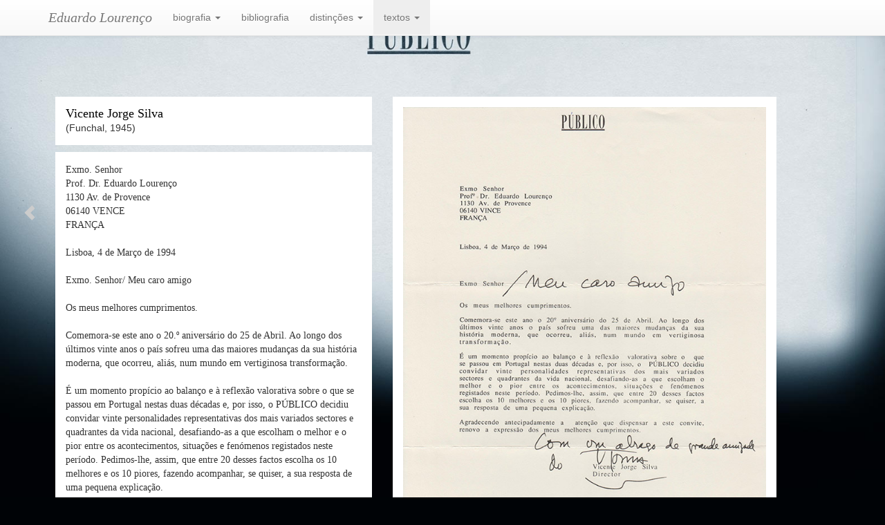

--- FILE ---
content_type: text/html
request_url: https://eduardolourenco.com/textos/correspondencia/91-Vicente-Jorge-Silva.html
body_size: 9394
content:
<!DOCTYPE html>
<!--[if lt IE 7]>      <html class="no-js lt-ie9 lt-ie8 lt-ie7"> <![endif]-->
<!--[if IE 7]>         <html class="no-js lt-ie9 lt-ie8"> <![endif]-->
<!--[if IE 8]>         <html class="no-js lt-ie9"> <![endif]-->
<!--[if gt IE 8]><!--> <html class="no-js"> <!--<![endif]-->
    <head>
        <meta charset="UTF-8">
        <meta http-equiv="X-UA-Compatible" content="IE=edge,chrome=1">
        <title>CNC Eduardo Lourenço</title>
        <meta name="description" content="">
        <meta name="viewport" content="width=device-width">

        <link rel="stylesheet" href="../../css/bootstrap.min.css">
        <style>
            body {
	padding-top: 70px;
	padding-bottom: 20px;
	padding-left: 20px;
	padding-right: 20px;
	background-image: url(91-Vicente-Jorge-Silva/fundo.jpg);
	background-repeat: no-repeat;
	background-color: #000306;
	background-size: cover;
            }
        </style>
        <link rel="stylesheet" href="../../css/bootstrap-theme.min.css">
        <link rel="stylesheet" href="../../css/main.css">
        <script src="../../js/vendor/modernizr-2.6.2-respond-1.1.0.min.js"></script>
    </head>
    <body>
        <!--[if lt IE 7]>
            <p class="chromeframe">You are using an <strong>outdated</strong> browser. Please <a href="http://browsehappy.com/">upgrade your browser</a> or <a href="http://www.google.com/chromeframe/?redirect=true">activate Google Chrome Frame</a> to improve your experience.</p>
        <![endif]-->
    <div id="go_home" style="height:0px; width:1px"></div>
    <div id="header"></div>
      <div id="outer"><a href="../correspondencia.html" title="Voltar a trás"> <span class="glyphicon glyphicon-chevron-left hidden-xs"></span></a></div>
        <div class="subHeader"></div>
        <!-- #BeginLibraryItem "/Library/menu-textos.lbi" -->
        <div class="navbar navbar-default navbar-fixed-top">
          <div class="container">
            <div class="navbar-header">
              <button type="button" class="navbar-toggle" data-toggle="collapse" data-target=".navbar-collapse"> <span class="icon-bar"></span> <span class="icon-bar"></span> <span class="icon-bar"></span> </button>
              <a href="../../index.html" class="navbar-brand tit20it">Eduardo Lourenço</a> </div>
            <div class="navbar-collapse collapse">
              <ul class="nav navbar-nav">
                <li class="dropdown"> <a href="../../biografia.html" class="dropdown-toggle" data-toggle="dropdown" role="button" aria-expanded="false">biografia <span class="caret"></span></a>
                  <ul class="dropdown-menu" role="menu">
                    <li><a href="../../biografia.html">S. Pedro de Rio Seco, 1923</a></li>
                    <li><a href="../../biografia/1934-Guarda.html">Guarda, 1934</a></li>
                    <li><a href="../../biografia/1941-Coimbra.html">Coimbra, 1941</a></li>
                    <li><a href="../../biografia/1949-Bordeus.html">Bordeus, 1949</a></li>
                    <li><a href="../../biografia/1953-Hamburgo.html">Hamburgo, 1953</a></li>
                    <li><a href="../../biografia/1953-Heidelberg.html">Heidelberg, 1953</a></li>
                    <li><a href="../../biografia/1954-Casamento.html">Casamento, 1954</a></li>
                    <li><a href="../../biografia/1955-Montpellier.html">Montpellier, 1955</a></li>
                    <li><a href="../../biografia/1958-Brasil.html">Brasil, 1958</a></li>
                    <li><a href="../../biografia/1974-Vence.html">Vence, 1974</a></li>
                  </ul>
                </li>
                <li><a href="../../bibliografia.html">bibliografia</a></li>
                <li class="dropdown"> <a href="../../distincoes/distincoes-academicas.html" class="dropdown-toggle" data-toggle="dropdown" role="button" aria-expanded="false">distinções <span class="caret"></span></a>
                  <ul class="dropdown-menu" role="menu">
                    <li><a href="../../distincoes/distincoes-academicas.html">honras académicas</a></li>
                    <li><a href="../../distincoes/premios.html">prémios</a></li>
                    <li><a href="../../distincoes/condecoracoes.html">condecorações</a></li>
                    <li><a href="../../distincoes/homenagens.html">homenagens</a></li>
                  </ul>
                </li>
                <li class="dropdown"> <a href="../textos.html" class="dropdown-toggle active-bk" data-toggle="dropdown" role="button" aria-expanded="false">textos <span class="caret"></span></a>
                  <ul class="dropdown-menu" role="menu">
                    <li><a href="../textos.html">textos</a></li>
                    <li><a href="../correspondencia.html">correspondência</a></li>
                  </ul>
                </li>
              </ul>
            </div>
          </div>
        </div>
    <!-- #EndLibraryItem -->
        <div class="container">
  <div class="sp60  hidden-xs"></div>
    <div class="row"> 
        <div class="col-md-5">
          <div class="col-md-12 br">
           <span class="tit18">Vicente Jorge Silva </span><br>
		(Funchal, 1945)
	  </div>
			 <div class="col-md-12 br">
				   <span class="txt-cit">
					Exmo. Senhor<br>
Prof. Dr. Eduardo Lourenço<br>
1130 Av. de Provence<br>
06140 VENCE<br>
FRANÇA<br><br>

Lisboa, 4 de Março de 1994<br><br>

Exmo. Senhor/ Meu caro amigo<br><br>

Os meus melhores cumprimentos.<br><br>

Comemora-se este ano o 20.º aniversário do 25 de Abril. Ao longo dos últimos vinte anos o país sofreu uma das maiores mudanças da sua história moderna, que ocorreu, aliás, num mundo em vertiginosa transformação.<br><br>

É um momento propício ao balanço e à reflexão valorativa sobre o que se passou em Portugal nestas duas décadas e, por isso, o PÚBLICO decidiu convidar vinte personalidades representativas dos mais variados sectores e quadrantes da vida nacional, desafiando-as a que escolham o melhor e o pior entre os acontecimentos, situações e fenómenos registados neste período. Pedimos-lhe, assim, que entre 20 desses factos escolha os 10 melhores e os 10 piores, fazendo acompanhar, se quiser, a sua resposta de uma pequena explicação.<br><br>

Agradecendo antecipadamente a atenção que dispensar a este convite, renovo a expressão dos meus melhores cumprimentos.<br><br>

Com um abraço de grande amizade do<br>
					   <div align="right">
Vicente Jorge Silva<br>
 Director</div>
<br><br>
P.S. Solicitamos o favor de nos fazer chegar a sua resposta, o mais tardar até ao fim do corrente mês de Março. Em caso de indisponibilidade ficaríamos também muito gratos que nos comunicasse esse impedimento, com a possível antecedência.					
				 </span>		
</div>  
			 <div class="col-md-12 br txt">
				Jornalista e realizador de cinema, Vicente Jorge Silva nasce no Funchal em 1945. Com 15 anos escreve crítica de cinema nas páginas dos jornais madeirenses. A ligação a um grupo de teatro juvenil, bem como o facto de ter escrito sobre filmes para maiores de 17 anos, torna-o suspeito aos olhos do reitor do liceu do Funchal. <br>
Receando que a PIDE fosse informada, a família decide enviá-lo para o estrangeiro. Passa por Paris e Inglaterra e, quando regressa a Portugal, fica isento do serviço militar devido a problemas de audição.<br>
Em 1966, assume a direcção do jornal <i>Comércio do Funchal</i>, que desempenhou um importante papel na renovação da imprensa regional portuguesa e que ficou conotado com a oposição ao regime salazarista. Em 1974 ingressa no semanário <i>Expresso</i>, onde exerce as funções de chefe de redacção e de director-adjunto, tendo sido responsável pelo lançamento da <i>Revista</i>. Vicente Jorge Silva foi, igualmente, co-fundador e primeiro director do jornal <i>Público</i>, cuja publicação foi iniciada em 1990. Foi colunista do <i>Diário Económico</i>, do <i>Diário de Notícias</i> e do semanário <i>Sol</i>.<br>
Como realizador de cinema foi autor de <i>O Limite e as Horas</i> (1961), <i>O Discurso do Poder</i> (1976), <i>Vicente Fotógrafo</i> (1978), <i>Bicicleta - Ou o Tempo Que a Terra Esqueceu</i> (1979) e <i>Porto Santo</i> (1997). Para a RTP, realizou <i>As Ilhas Desconhecidas</i> (2008), adaptação do livro homónimo de Raúl Brandão.<br>
Foi deputado pelo Partido Socialista, eleito pelo círculo de Lisboa, entre 2002 e 2004.
			</div> 
	  </div>
      <div class="col-md-6">
       <div class="col-md-12 br" align="center"> 
    	   <img src="91-Vicente-Jorge-Silva/001.jpg" class="img-responsive" alt=""/><br>
			  </div>
      </div>
 </div>  
 
    <footer>

<p class="txt-rp-br">&copy; Centro Nacional de Cultura</p>
    </footer>
     
    </div> <!-- /container -->        <script src="//ajax.googleapis.com/ajax/libs/jquery/1.10.1/jquery.min.js"></script>
        <script>window.jQuery || document.write('<script src="js/vendor/jquery-1.10.1.min.js"><\/script>')</script>

        <script src="../../js/vendor/bootstrap.min.js"></script>

        <script src="../../js/main.js"></script>

        <script>
            var _gaq=[['_setAccount','UA-XXXXX-X'],['_trackPageview']];
            (function(d,t){var g=d.createElement(t),s=d.getElementsByTagName(t)[0];
            g.src='//www.google-analytics.com/ga.js';
            s.parentNode.insertBefore(g,s)}(document,'script'));
        </script>
    </body>
</html>


--- FILE ---
content_type: text/css
request_url: https://eduardolourenco.com/css/main.css
body_size: 11451
content:
	/* ==========================================================================
   texto
   ========================================================================== */
	.tit25br {
    font-family: Georgia, Times, serif;
    font-size: 25px;
    line-height: 27px;
	color:#ffffff;
	}
	
	.tit20-lk {
    font-family: Georgia, Times, serif;
    font-size: 20px;
    line-height: 27px;
	color:#333333;
	text-decoration:none;
	}
	
	.tit25br-lk {
    font-family: Georgia, Times, serif;
    font-size: 25px;
    line-height: 27px;
	color:#ffffff;
	text-decoration:none;
	}
	
	.tit25br-lk:link {
    font-family: Georgia, Times, serif;
    font-size: 25px;
    line-height: 27px;
	color:#ffffff;
	text-decoration:none;
	}
	
	.tit25br-lk:hover {
    font-family: Georgia, Times, serif;
    font-size: 25px;
    line-height: 27px;
	color:#E78D1B;
	text-decoration:none;
	}
	
	.tit18br {
    font-family: Georgia, Times, serif;
    font-size: 18px;
    line-height: 21px;
	color:#ffffff;
	}
	
	.tit20 {
    font-family: Georgia, Times, serif;
    font-size: 20px;
    line-height: 21px;
	color:#000000;
	}
	
	.tit18 {
    font-family: Georgia, Times, serif;
    font-size: 18px;
    line-height: 19px;
	color:#000000;
	}
	
	.tit14 {
		font-family: Georgia, Times, serif;
		font-style: italic;
		font-size: 14px;
		line-height: 17px;
		color:#000000;
	}
	
	.tit14br {
		font-family: Georgia, Times, serif;
		font-style: italic;
		font-size: 14px;
		line-height: 17px;
		color:#ffffff;
	}
	
	.tit20it {
    font-family: Georgia, Times, serif;
    font-size: 20px;
    line-height: 21px;
	font-style:italic;
	 color:#000000;
	}
	
	.tit-lr {
    font-family: Georgia, Times, serif;
    font-size: 20x;
	line-height: 17px;
	color:	#9F6604;
	}
	
	.tit20 {
    font-family: Georgia, Times, serif;
    font-size: 20px;
    line-height: 21px;
	}
	
	.txt {
	text-align:justify;
	}
	
	.txt-tab {
	text-align: justify;
	text-indent: 15px;
	}
	
	.txt-br {
	   color:#ffffff;
	   text-align:justify;
	}

	.txt-serif {
		font-family: Georgia, Times, serif;
		font-style: italic;
		font-size: 14px;
		line-height: 17px;
		color:#ffffff;
		text-align:justify;
	}
	
	.txt-serif-pt {
		font-family: Georgia, Times, serif;
		font-style: italic;
		font-size: 14px;
		line-height: 17px;
		text-align:justify;
		 color:#000000;
	}
	
	.txt-cit {
		font-family: Georgia, Times, serif;
		font-size: 14px;
		line-height: 17px;
		color:#333333;
	}
	
	.txt-cit:link {
		font-family: Georgia, Times, serif;
		font-size: 14px;
		line-height: 17px;
		color:#333333;
		text-decoration:none;
	}
	
	.txt-cit-br {
		font-family: Georgia, Times, serif;
		font-size: 13px;
		line-height: 16px;
		color:#ffffff;
	}
	
	.txt-lk:link {
	  font-family: Georgia, Times, serif;
	  color: #cca987;
	  text-decoration:none;
	 }
	 
	.txt-lk:visited {
	   color:#cca987;
	 }
	 
	.txt-lk:hover {
	   color:#E78D1B;
	   text-decoration:none;
	 }
	 
	 .tlink {
	  color: #855607;
		 }
	 
	 .tlink:link {
	  color: #855607;
	  text-decoration:none;
	 }
	
	 .tlink:hover {
	  color: #E78D1B;
	  text-decoration:underline
	 }
			/* ==========================================================================
   legenda
   ========================================================================== */
	.lr11 {
    font-family: Georgia, Times, serif;
    font-size: 12px;
	line-height: 15px;
	color:	#9F6604;
	}
	
	.cit11 {
	font-family: Georgia, Times, serif;
	font-size: 12px;
	line-height: 15px;
	color:#333333;
		}
	
	.txt-nota {
	color: #333333;
	font-size: 12px;
	line-height: 15px;
	  }
	  
	  .txt-nota-br {
	  color:#ffffff;
	  font-size: 12px;
	  line-height: 13px;
	  }

	 .txt-rp {
	  color:#666666;
	  font-size: 11px;
	  line-height: 13px;
	  margin-left: 10px;
	  }

	 .txt-rp-br {
	  color:#cccccc;
	  font-size: 11px;
	  line-height: 13px;
	  margin-left: 10px;
	  }
	  
	  .txt10 {
	  color:#666666;
	  font-size: 10px;
	  }
	  
	  .txt10br {
	  color:#ffffff;
	  font-size: 10px;
	  }

	/* ==========================================================================
   estrutura
   ========================================================================== */
	.sp30 {
	height: 30px;
	}

	.sp60 {
	height: 60px;
	}
	
	.sp100 {
	height: 100px;
	}
	
	.sp180 {
	height: 220px;
	}
	
	.sp450 {
	height: 450px;
	}

	.vmr {
	margin: 15px;
	padding: 10px;
	background-color: #bf3f68;
	}
	
	.cz {
	margin: 10px;
	padding: 15px;
	background-color: #cccccc;
	}
	
	.cz1 {
	margin: 10px;
	padding: 15px;
	background-color: #e4dac4;
	}
	
	.am {
	margin: 10px;
	padding: 15px;
	background-color:	#F1E0CA;
	}
	
	.br {
	margin: 10px;
	padding: 15px;
	background-color: #ffffff;
	}
	
	.br0 {
	padding: 15px;
	background-color: #ffffff;
	}
	
	.br-e {
	padding: 15px;
	background-color: #ffffff;
	}

	.caixa-txt {
    padding-left:20px;
   padding-right:20px;
 	}

	.caixa {
  display: inline-block;
  height: auto;
  max-width: 100%;
  padding: 4px;
  margin-bottom: 6px;
  line-height: 1.428571429;
   border: 1px solid #dddddd;
  -webkit-transition: all 0.2s ease-in-out;
          transition: all 0.2s ease-in-out;
	}
	
	.caixa:link {
		border: thin solid #dddddd;
	}
	.caixa:visited {
		border: thin solid #dddddd;
	}
	.caixa:active {
		border: thin solid #6699FF;
	}
	.caixa:hover {
		border: thin solid #999999;
	}

	.box-br {
  height: 250px;
  max-width: 100%;
  padding: 10px;
  margin: 10px;
  background-color: #ffffff;
 	}

/* ==========================================================================
   menu
   ========================================================================== */

.active-bk {
	   background-color:
	   #eeeeee;
	}

	
	/* ==========================================================================
   Author's custom styles
   ========================================================================== */

	@font-face {
	  font-family: 'Arvo';
	  font-style: normal;
	  font-weight: 400;
	  src: local('Arvo'), url(http://themes.googleusercontent.com/static/fonts/arvo/v6/PVOGkCtOX7e_D5p8KeOQ4_esZW2xOQ-xsNqO47m55DA.ttf) format('truetype');
	}




		.rodape {
	position: fixed;
  	right: 10;
  	left: 10;
	 bottom: 80%;
  	border-width: 0 0 1px;
		}
		
	
	.am {
	padding-top:5px;
	padding-bottom:5px;
	background-color:	#F0E6AC;
	}
	
	.pt20 {
	background-color:#262626;
	margin:0px;
	padding-top:12px;
	padding-bottom:20px;
	}
	
	.pt {
	background-color: #000000;
	}
	
		

	
	.br20 {
	background-color: #ffffff;
	padding-top: 15px;
	padding-right: 15px;
	padding-left: 15px;
	padding-bottom: 15px;
	margin-bottom: 20px;
	box-shadow: 0px 1px 2px 1px rgba(230,230,230,1.00);
	-webkit-box-shadow: 0px 1px 2px 1px rgba(230,230,230,1.00);
	}
	
	.br10 {
	background-color: #ffffff;
	padding-top: 10px;
	padding-right: 10px;
	padding-left: 10px;
	padding-bottom: 10px;
	margin-bottom: 15px;
	}
	
	.pt10 {
	background-color: #000000;
	padding-top: 10px;
	padding-right: 10px;
	padding-left: 10px;
	padding-bottom: 10px;
	margin-bottom: 15px;
	}
	
	
	.br25 {
	padding-right: 25px;
	padding-left: 25px;
	padding-bottom: 15px;
	}
	
	.br {
	background-color: #ffffff;
	}
	
	.cz20 {
	background-color: #333333;
	padding-bottom:20px;
	padding-top:20px;
	}
	
	
	.cz {
	background-color: #333333;
	}
	
	.az {
	background-color: #4f9ba8;
	padding-bottom:10px;
	padding-top:10px;
	}
	
	.az1 {
	background-color: #7fa7d7;
	padding-bottom:10px;
	padding-top:10px;
	}
	
	.az2 {
	background-color: #6a9dd9;
	padding-bottom:10px;
	padding-top:10px;
	}
	
.pagination > .ative > a,
.pagination > .ative > span,
.pagination > .ative > a:hover,
.pagination > .ative > span:hover,
.pagination > .ative > a:focus,
.pagination > .ative > span:focus {
  z-index: 2;
  color: #ffffff;
  cursor: default;
  background-color: #AEDF00;
  border-color: #cccccc;
}	

.caixa5d {
	margin-right:5px;
	}
	
.caixa5 {
	padding-top:5px;
	padding-right:5px;
	}	

.caixa20d {
	margin-right:20px;
	}

.rodape {
  border-bottom: 0px solid #000000;
  content: "";
}



hm1 {
    font-family: 'Arvo', Georgia, Times, serif;
    font-size: 40px;
    line-height: 42px;
}

hm2 {
    font-family: 'Arvo', Georgia, Times, serif;
    font-size: 30px;
    line-height: 32px;
}

hm3 {
    font-family: 'Arvo', Georgia, Times, serif;
    font-size: 20px;
    line-height: 22px;
}

hm4 {
    font-family: 'Arvo', Georgia, Times, serif;
    font-size: 15px;
    line-height: 17px;
}

hm5 {
    font-family: 'Arvo', Georgia, Times, serif;
    font-size: 13px;
    line-height: 14px;
}

.txt-az20 {
    font-family: 'Arvo', Georgia, Times, serif;
    font-size: 20px;
    line-height: 22px;
	color:#2B8DCC;
}



hm3br {
    font-family: 'Arvo', Georgia, Times, serif;
    font-size: 20px;
    line-height: 24px;
	color:#FFFFFF;
}

.text-lr {
  color: #F7780F;
  }

.data {
  color: #2B8DCC;
}

.vm {
  color: #DE1B3E;
}

.text-cc {
  color: #cccccc;
}

.text-br {
  color: #ffffff;
  }




 

 
.hr3 {
  height: 3px;
  color: #454343;
}

.faixa-cz {
  padding: 10px;
  margin-bottom: 10px;
  color: inherit;
  background-color: #333333;
}



.caixa-ak {
	border: thin solid #ffffff;
}

.caixa-br {
   display: inline-block;
  height: auto;
  max-width: 100%;
  padding: 5px;
  margin:2px;
  line-height: 1.428571429;
   border: 1px solid #ffffff;
  -webkit-transition: all 0.2s ease-in-out;
          transition: all 0.2s ease-in-out;
}

.caixa-br:hover {
   display: inline-block;
  height: auto;
  max-width: 100%;
  padding: 5px;
   margin:2px;
  line-height: 1.428571429;
   border: 1px solid #dddddd;
  -webkit-transition: all 0.2s ease-in-out;
          transition: all 0.2s ease-in-out;
	
}

.caixa-pt {
  display: inline-block;
  height: auto;
  max-width: 100%;
  margin-top: 2px;
  margin-right: 5px;
  padding: 4px;
  line-height: 1.428571429;
  border: 1px solid #dddddd;
  -webkit-transition: all 0.2s ease-in-out;
          transition: all 0.2s ease-in-out;
}

.caixa-pt:hover {
	border: thin solid #000000;
}

.caixa-ptr {
  display: inline-block;
  height: auto;
  max-width: 100%;
  margin-top: 10px;
  padding: 4px;
  line-height: 1.428571429;
  border: 1px solid #000000;
  -webkit-transition: all 0.2s ease-in-out;
          transition: all 0.2s ease-in-out;
}

.caixa-ptr:hover {
	border: thin solid #cccccc;
}


.caixa-am {
  display: inline-block;
  height: auto;
  max-width: 100%;
  padding: 4px;
  line-height: 1.428571429;
  background-color: #f2f9bf;
  border: 1px solid #ffffff;
  -webkit-transition: all 0.2s ease-in-out;
          transition: all 0.2s ease-in-out;
}

.txt-am {
	color: #f8b03e;
	}
	
.caixa-az {
  display: inline-block;
  height: auto;
  max-width: 100%;
  padding: 4px;
  line-height: 1.428571429;
  background-color: #c4e9fb;
  border: 1px solid #ffffff;
  -webkit-transition: all 0.2s ease-in-out;
          transition: all 0.2s ease-in-out;
}

.txt-az {
	color: #78d4ff;
	}
	
.caixa-vd {
  display: inline-block;
  height: auto;
  max-width: 100%;
  padding: 4px;
  line-height: 1.428571429;
  background-color: #f8dcaf;
  border: 1px solid #ffffff;
  -webkit-transition: all 0.2s ease-in-out;
          transition: all 0.2s ease-in-out;
}

.txt-vd {
	color: #d2ef00;
	}



.caixa-am:hover {
	border: thin solid #cccccc;
}

.img-circle4 {
	border-radius: 50%;
}

.menu-ak {
	background-color: #ECF592;
}

.menu-cz {
	background-color: #efefef;
}

div#outer a {
	float: left;
	color: #ccc;
	position: fixed;
	display: block;
	margin-left: 12px;
	padding: 0px;
	text-decoration: none;
	width: 18px;
	margin-top: 10em;
	font-size: 1.6em;
	z-index:0;
}

div#outer a:hover {
	color: #AEDF00;
	
}